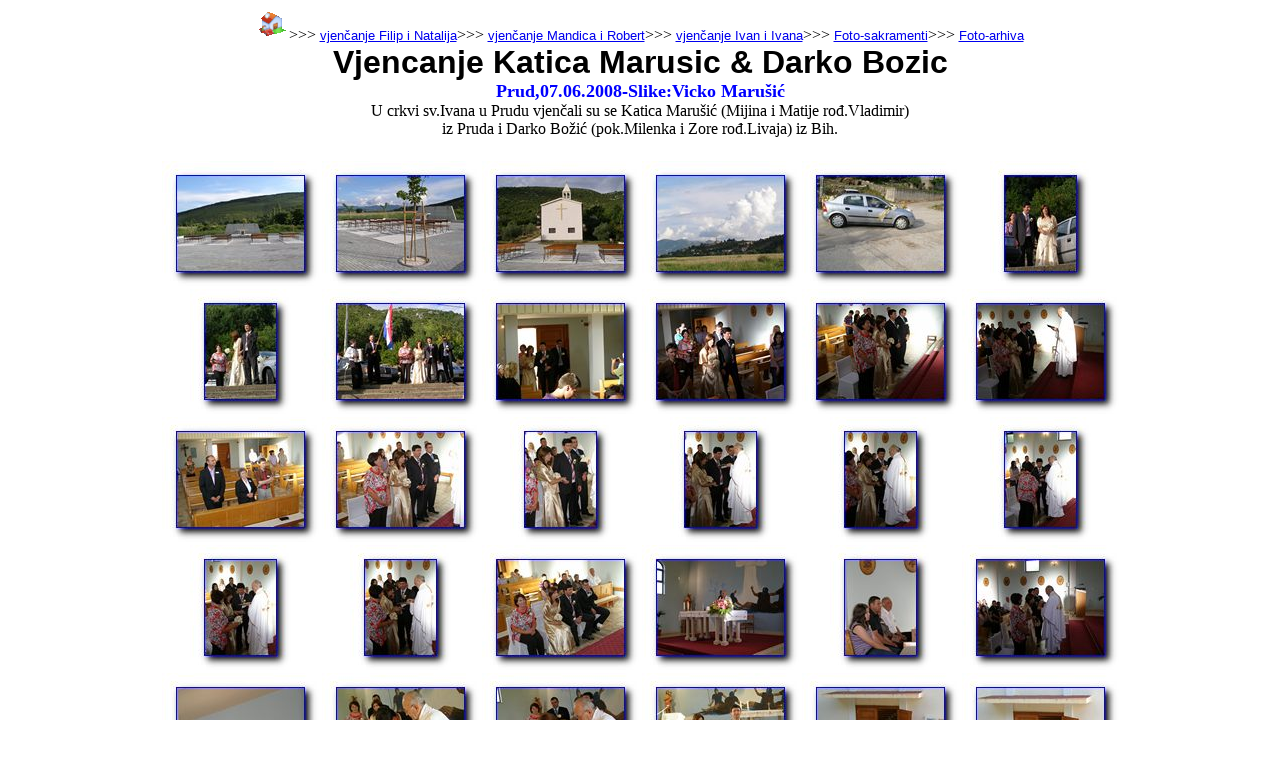

--- FILE ---
content_type: text/html
request_url: http://www.vidonjac.com/foto-2008/vjencanje-marusic/index.html
body_size: 1639
content:
<!DOCTYPE HTML PUBLIC "-//W3C//DTD HTML 4.0 Transitional//EN">
<html>
<!--  Created with the CoffeeCup HTML Editor 2006  -->
<!--           http://www.coffeecup.com/           -->
<!--         Brewed on 07.6.2008 21:49:05          -->
<head>
<meta http-equiv="Content-Language" content="hr">

<meta name="GENERATOR" content="Microsoft FrontPage 6.0">

<meta name="ProgId" content="FrontPage.Editor.Document">

<meta http-equiv="Content-Type" content="text/html; charset=windows-1250">

<style type="text/css">
<!--
.pagetitle {
  font-family: Verdana, Arial, Helvetica, sans-serif;
  font-size: 24pt;
  color: #000000;
  font-weight: bold;
}
.thumbtitle {
  font-family: Verdana, Arial, Helvetica, sans-serif;
  font-size: 10pt;
  color: #000000;
}
.imagetitle {
  font-family: Verdana, Arial, Helvetica, sans-serif;
  font-size: 10pt;
  color: #000000;
}
.navigation {
  font-family: Verdana, Arial, Helvetica, sans-serif;
  font-size: 10pt;
  color: #000000;
  font-weight: bold;
}
-->
</style>
<html>
<head>
<title>Vjencanje Katica Marusic & Darko Bozic</title>
</head>
<body bgcolor="#FFFFFF">
<center>
<p align="center" style="margin-top: 0; margin-bottom: 0">
 <a href="http://www.vidonjac.com"><img src="../home.png" alt="Po&#269;etna stranica" border="0"></a>>>>
  <a href="http://www.vidonjac.com/foto-2008/vjencanje-musulin/index.html"><font size="2" face="Arial">vjen&#269;anje Filip i Natalija</font></a>>>>
    <a href="http://www.vidonjac.com/foto-2008/vjencanje-ilic/index.html"><font size="2" face="Arial">vjen&#269;anje Mandica i Robert</font></a>>>>
	<a href="http://www.vidonjac.com/foto-2008/vjencanje-komso/index.html"><font size="2" face="Arial">vjen&#269;anje Ivan i Ivana</font></a>>>>
  <a href="http://www.vidonjac.com/sakramenti_2008.htm"><font size="2" face="Arial">Foto-sakramenti</font></a>>>>
 <a href="http://www.vidonjac.com/fotoarhiva08.html"><font size="2" face="Arial">Foto-arhiva</font></a><br>
  <span class="pagetitle">Vjencanje Katica Marusic & Darko Bozic</span>
<p align="center" style="margin-top: 0; margin-bottom: 0">
<b><font size="4"><font color="#0000FF">Prud,07.06.2008-Slike:Vicko Maruši&#263; </font></font></b>
<p align="center" style="margin-top: 0; margin-bottom: 0">
U crkvi sv.Ivana u Prudu vjen&#269;ali su se Katica Maruši&#263; (Mijina i Matije ro&#273;.Vladimir)  
<p align="center" style="margin-top: 0; margin-bottom: 0">
iz Pruda i Darko Boži&#263; (pok.Milenka i Zore ro&#273;.Livaja) iz Bih.


<!-- begin navigation table -->
<table><tr>
  <td width="67" class="navigation">
    &nbsp;
  </td>
  <td width="67" class="navigation">
    &nbsp;
  </td>
  <td width="67" class="navigation">
    &nbsp;
  </td>
  <td width="67" class="navigation">
    &nbsp;
  </td>
</tr></table>
<!-- end navigation table -->

  <table border="0" cellpadding="1" cellspacing="1">
  <tr>
    <td align="center"><a href="Katica-i-Darko_01.html"><img src="tn_Katica-i-Darko_01.jpg" alt="Kliknite za uvecanje" border="0" width="157" height="125"></a></td>
    <td align="center"><a href="Katica-i-Darko_02.html"><img src="tn_Katica-i-Darko_02.jpg" alt="Kliknite za uvecanje" border="0" width="157" height="125"></a></td>
    <td align="center"><a href="Katica-i-Darko_03.html"><img src="tn_Katica-i-Darko_03.jpg" alt="Kliknite za uvecanje" border="0" width="157" height="125"></a></td>
    <td align="center"><a href="Katica-i-Darko_04.html"><img src="tn_Katica-i-Darko_04.jpg" alt="Kliknite za uvecanje" border="0" width="157" height="125"></a></td>
    <td align="center"><a href="Katica-i-Darko_05.html"><img src="tn_Katica-i-Darko_05.jpg" alt="Kliknite za uvecanje" border="0" width="157" height="125"></a></td>
    <td align="center"><a href="Katica-i-Darko_06.html"><img src="tn_Katica-i-Darko_06.jpg" alt="Kliknite za uvecanje" border="0" width="101" height="125"></a></td>
  </tr>
  <tr>
    <td align="center"><a href="Katica-i-Darko_07.html"><img src="tn_Katica-i-Darko_07.jpg" alt="Kliknite za uvecanje" border="0" width="101" height="125"></a></td>
    <td align="center"><a href="Katica-i-Darko_08.html"><img src="tn_Katica-i-Darko_08.jpg" alt="Kliknite za uvecanje" border="0" width="157" height="125"></a></td>
    <td align="center"><a href="Katica-i-Darko_09.html"><img src="tn_Katica-i-Darko_09.jpg" alt="Kliknite za uvecanje" border="0" width="157" height="125"></a></td>
    <td align="center"><a href="Katica-i-Darko_10.html"><img src="tn_Katica-i-Darko_10.jpg" alt="Kliknite za uvecanje" border="0" width="157" height="125"></a></td>
    <td align="center"><a href="Katica-i-Darko_11.html"><img src="tn_Katica-i-Darko_11.jpg" alt="Kliknite za uvecanje" border="0" width="157" height="125"></a></td>
    <td align="center"><a href="Katica-i-Darko_12.html"><img src="tn_Katica-i-Darko_12.jpg" alt="Kliknite za uvecanje" border="0" width="157" height="125"></a></td>
  </tr>
  <tr>
    <td align="center"><a href="Katica-i-Darko_13.html"><img src="tn_Katica-i-Darko_13.jpg" alt="Kliknite za uvecanje" border="0" width="157" height="125"></a></td>
    <td align="center"><a href="Katica-i-Darko_14.html"><img src="tn_Katica-i-Darko_14.jpg" alt="Kliknite za uvecanje" border="0" width="157" height="125"></a></td>
    <td align="center"><a href="Katica-i-Darko_15.html"><img src="tn_Katica-i-Darko_15.jpg" alt="Kliknite za uvecanje" border="0" width="101" height="125"></a></td>
    <td align="center"><a href="Katica-i-Darko_16.html"><img src="tn_Katica-i-Darko_16.jpg" alt="Kliknite za uvecanje" border="0" width="101" height="125"></a></td>
    <td align="center"><a href="Katica-i-Darko_17.html"><img src="tn_Katica-i-Darko_17.jpg" alt="Kliknite za uvecanje" border="0" width="101" height="125"></a></td>
    <td align="center"><a href="Katica-i-Darko_18.html"><img src="tn_Katica-i-Darko_18.jpg" alt="Kliknite za uvecanje" border="0" width="101" height="125"></a></td>
  </tr>
  <tr>
    <td align="center"><a href="Katica-i-Darko_19.html"><img src="tn_Katica-i-Darko_19.jpg" alt="Kliknite za uvecanje" border="0" width="101" height="125"></a></td>
    <td align="center"><a href="Katica-i-Darko_20.html"><img src="tn_Katica-i-Darko_20.jpg" alt="Kliknite za uvecanje" border="0" width="101" height="125"></a></td>
    <td align="center"><a href="Katica-i-Darko_21.html"><img src="tn_Katica-i-Darko_21.jpg" alt="Kliknite za uvecanje" border="0" width="157" height="125"></a></td>
    <td align="center"><a href="Katica-i-Darko_22.html"><img src="tn_Katica-i-Darko_22.jpg" alt="Kliknite za uvecanje" border="0" width="157" height="125"></a></td>
    <td align="center"><a href="Katica-i-Darko_23.html"><img src="tn_Katica-i-Darko_23.jpg" alt="Kliknite za uvecanje" border="0" width="101" height="125"></a></td>
    <td align="center"><a href="Katica-i-Darko_24.html"><img src="tn_Katica-i-Darko_24.jpg" alt="Kliknite za uvecanje" border="0" width="157" height="125"></a></td>
  </tr>
  <tr>
    <td align="center"><a href="Katica-i-Darko_25.html"><img src="tn_Katica-i-Darko_25.jpg" alt="Kliknite za uvecanje" border="0" width="157" height="125"></a></td>
    <td align="center"><a href="Katica-i-Darko_26.html"><img src="tn_Katica-i-Darko_26.jpg" alt="Kliknite za uvecanje" border="0" width="157" height="125"></a></td>
    <td align="center"><a href="Katica-i-Darko_27.html"><img src="tn_Katica-i-Darko_27.jpg" alt="Kliknite za uvecanje" border="0" width="157" height="125"></a></td>
    <td align="center"><a href="Katica-i-Darko_28.html"><img src="tn_Katica-i-Darko_28.jpg" alt="Kliknite za uvecanje" border="0" width="157" height="125"></a></td>
    <td align="center"><a href="Katica-i-Darko_29.html"><img src="tn_Katica-i-Darko_29.jpg" alt="Kliknite za uvecanje" border="0" width="157" height="125"></a></td>
    <td align="center"><a href="Katica-i-Darko_30.html"><img src="tn_Katica-i-Darko_30.jpg" alt="Kliknite za uvecanje" border="0" width="157" height="125"></a></td>
  </tr>
  <tr>
    <td align="center"><a href="Katica-i-Darko_31.html"><img src="tn_Katica-i-Darko_31.jpg" alt="Kliknite za uvecanje" border="0" width="157" height="125"></a></td>
    <td align="center"><a href="Katica-i-Darko_32.html"><img src="tn_Katica-i-Darko_32.jpg" alt="Kliknite za uvecanje" border="0" width="157" height="125"></a></td>
    <td align="center"><a href="Katica-i-Darko_33.html"><img src="tn_Katica-i-Darko_33.jpg" alt="Kliknite za uvecanje" border="0" width="157" height="125"></a></td>
    <td align="center"><a href="Katica-i-Darko_34.html"><img src="tn_Katica-i-Darko_34.jpg" alt="Kliknite za uvecanje" border="0" width="157" height="125"></a></td>
    <td align="center"><a href="Katica-i-Darko_35.html"><img src="tn_Katica-i-Darko_35.jpg" alt="Kliknite za uvecanje" border="0" width="157" height="125"></a></td>
    <td align="center"><a href="Katica-i-Darko_36.html"><img src="tn_Katica-i-Darko_36.jpg" alt="Kliknite za uvecanje" border="0" width="157" height="125"></a></td>
  </tr>
</table>
<p>
<p align="center" style="margin-top: 0; margin-bottom: 0">
<!-- Counter Code START --><a href="http://www.e-zeeinternet.com/" target="_blank"><img src="http://www.e-zeeinternet.com/count.php?page=183004&style=LED&nbdigits=5&reloads=1" alt="Free Hit Counter" border="0" ></a><br><a href="http://www.e-zeeinternet.com/" title="Free Hit Counter" target="_blank" style="font-family: Geneva, Arial, Helvetica, sans-serif; font-size: 10px; color: #000000; text-decoration: none;"></a><!-- Counter Code END -->
<p style="margin-top: 0pt; margin-bottom: 0pt;" align="center"> <a href="http://www.vidonjac.com/copryght.htm">Copyright © 07.06.2008-Vidonjac</a></p>


</center>
</body>
</html>
